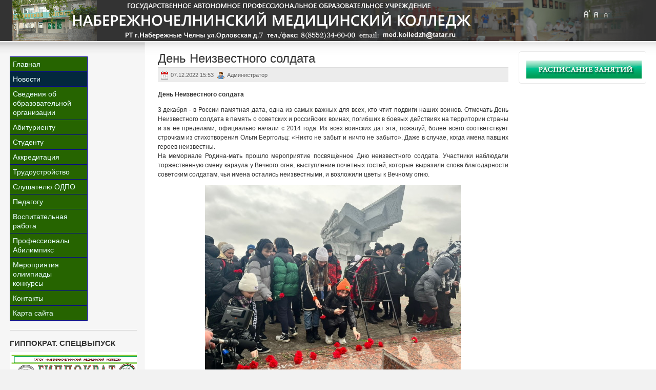

--- FILE ---
content_type: text/html; charset=utf-8
request_url: https://www.nabmedkoll.ru/index.php/novosti/2067-den-neizvestnogo-soldata
body_size: 13850
content:

<!DOCTYPE html PUBLIC "-//W3C//DTD XHTML 1.0 Transitional//EN" "http://www.w3.org/TR/xhtml1/DTD/xhtml1-transitional.dtd">

<html xmlns="http://www.w3.org/1999/xhtml" xml:lang="ru-ru" lang="ru-ru">

<head>
  <base href="https://www.nabmedkoll.ru/index.php/novosti/2067-den-neizvestnogo-soldata" />
  <meta http-equiv="content-type" content="text/html; charset=utf-8" />
  <meta name="robots" content="index, follow" />
  <meta name="keywords" content="солдата, Неизвестного, День, всех, из, имена, неизвестны, На, одинамать, Дню, неизвестного, посвящённое, мероприятие, героев, прошло, мемориале, когда, не, забыт, «Никто, Берггольц, Ольги, ничто, не�, Участники" />
  <meta name="title" content="День Неизвестного солдата" />
  <meta name="description" content="День Неизвестного солдата 07. 12. 2022 15:53 Администратор День Неизвестного солдата 3 �..." />
  <meta name="generator" content="JoomSEO by Phill Brown (http://www.joomseo.com)" />
  <title>День Неизвестного солдата | Набережночелнинский медицинский колледж</title>
  <link href="/templates/ja_purity/favicon.ico" rel="shortcut icon" type="image/x-icon" />
  <link rel="stylesheet" href="/plugins/system/jcemediabox/css/jcemediabox.css?v=105" type="text/css" />
  <link rel="stylesheet" href="/plugins/system/jcemediabox/themes/standard/css/style.css?version=105" type="text/css" />
  <link rel="stylesheet" href="https://nabmedkoll.ru/plugins/content/cd_typocss/css/cd_typocss.css" type="text/css" />
  <link rel="stylesheet" href="/plugins/system/rokbox/themes/light/rokbox-style.css" type="text/css" />
  <link rel="stylesheet" href="https://nabmedkoll.ru/plugins/content/attachments.css" type="text/css" />
  <script type="text/javascript" src="https://www.nabmedkoll.ru/components/com_proofreader/js/proofreader.js"></script>
  <script type="text/javascript" src="https://www.nabmedkoll.ru/components/com_proofreader/js/xajax.js"></script>
  <script type="text/javascript" src="/plugins/system/jcemediabox/js/mediaobject.js?v=105"></script>
  <script type="text/javascript" src="/plugins/system/jcemediabox/js/jcemediabox.js?v=105"></script>
  <script type="text/javascript" src="/plugins/system/jcemediabox/addons/default.js?v=105"></script>
  <script type="text/javascript" src="/plugins/system/jcemediabox/addons/twitter.js?v=105"></script>
  <script type="text/javascript" src="/media/system/js/mootools.js"></script>
  <script type="text/javascript" src="/media/system/js/caption.js"></script>
  <script type="text/javascript" src="/plugins/system/rokbox/rokbox.js"></script>
  <script type="text/javascript" src="/plugins/system/rokbox/themes/light/rokbox-config.js"></script>
  <script type="text/javascript">
	JCEMediaObject.init('/', {flash:"10,0,22,87",windowmedia:"5,1,52,701",quicktime:"6,0,2,0",realmedia:"7,0,0,0",shockwave:"8,5,1,0"});JCEMediaBox.init({popup:{width:"",height:"",legacy:0,resize:1,icons:1,overlay:1,overlayopacity:0.8,overlaycolor:"#000000",fadespeed:500,scalespeed:500,hideobjects:0,scrolling:"fixed",labels:{'close':'Close','next':'Next','previous':'Previous','cancel':'Cancel','numbers':'{$current} of {$total}'}},tooltip:{className:"tooltip",opacity:0.8,speed:150,position:"br",offsets:{x: 16, y: 16}},base:"/",imgpath:"plugins/system/jcemediabox/img",theme:"standard",themecustom:"",themepath:"plugins/system/jcemediabox/themes"});var rokboxPath = '/plugins/system/rokbox/';
  </script>
  <script language="JavaScript" type="text/javascript"><!-- // --><![CDATA[
				function pr_setup() {
					xajaxRequestUri='https://www.nabmedkoll.ru/index.php?option=com_proofreader&task=sendmistake&tmpl=component';
					xajaxWaitCursor=true;
					xajaxDefinedPost=1;
					xajaxDebug=false;
					xajaxStatusMessages=false;
					xajaxDefinedGet=0;
				}

			var xajaxRequestUri='https://www.nabmedkoll.ru/index.php?option=com_proofreader&task=sendmistake&tmpl=component';
			var xajaxWaitCursor=true;
			var xajaxDefinedPost=1;
			var xajaxDebug=false;
			var xajaxStatusMessages=false;
			var xajaxDefinedGet=0;

			function addEvent(element, eventType, functionName) {
				if (element.addEventListener) {
					element.addEventListener(eventType, functionName, false);
					return true;
				} else if (element.attachEvent) {
					var r = element.attachEvent('on' + eventType, functionName);
					return r;
				} else {
					element['on' + eventType] = functionName;
				}
			}
		 var pr_alt = false;  var pr_shift = true;  var pr_ctrl = false; 
				var PReader_cur_page = "https://www.nabmedkoll.ru/index.php/novosti/2067-den-neizvestnogo-soldata";
				addEvent(window, 'load',  addDivWindow);
				addEvent(window, 'load',  keyPressInit);
			// ]]></script>
  <script type="text/javascript" src="https://nabmedkoll.ru/modules/mod_swmenupro/transmenu_Packed.js"></script>
  <style type='text/css'>
<!--
.transMenu18 {
 position:absolute ; 
 overflow:hidden; 
 left:-1000px; 
 top:-1000px; 
}
.transMenu18 .content {
 position:absolute  ; 
}
.transMenu18 .items {
 width: 110px; border: 0px solid #080B89 ; 
 position:relative ; 
 left:0px; top:0px; 
 z-index:2; 
}
.transMenu18  td
{
 padding: 5px 5px 5px 5px !important;  
 font-size: 14px !important ; 
 font-family: Arial, Helvetica, sans-serif !important ; 
 text-align: left !important ; 
 font-weight: lighter !important ; 
 color: #EBFFFF !important ; 
} 
#subwrap18 
{ 
 text-align: left ; 
}
.transMenu18  .item.hover td
{ 
 color: #EBFFFF !important ; 
}
.transMenu18 .item { 
 height: -10px; text-decoration: none ; 
 cursor:pointer; 
 cursor:hand; 
}
.transMenu18 .background {
 background-color: #266400 !important ; 
 position:absolute ; 
 left:0px; top:0px; 
 z-index:1; 
 opacity:0.85; 
 filter:alpha(opacity=85) 
}
.transMenu18 .shadowRight { 
 position:absolute ; 
 z-index:3; 
 top:3px; width:2px; 
 opacity:0.85; 
 filter:alpha(opacity=85)
}
.transMenu18 .shadowBottom { 
 position:absolute ; 
 z-index:1; 
 left:3px; height:2px; 
 opacity:0.85; 
 filter:alpha(opacity=85)
}
.transMenu18 .item.hover {
 background-color: #03283E !important ; 
}
.transMenu18 .item img { 
 margin-left:10px !important ; 
}
table.menu18 {
 top: 0px; 
 left: 0px; 
 position:relative ; 
 margin:0px !important ; 
 border: 0px solid #FFFFFF ; 
 z-index: 1; 
}
table.menu18 a{
 margin:0px !important ; 
 padding: 5px 5px 5px 5px !important ; 
 display:block !important; 
 position:relative !important ; 
}
div.menu18 a,
div.menu18 a:visited,
div.menu18 a:link {
 width:140px; 
 font-size: 14px !important ; 
 font-family: Arial, Helvetica, sans-serif !important ; 
 text-align: left !important ; 
 font-weight: lighter !important ; 
 color: #EBFFFF !important ; 
 text-decoration: none !important ; 
 margin-bottom:0px !important ; 
 display:block !important; 
 white-space:nowrap ; 
}
div.menu18 td {
 border-right: 1px solid #080B89 ; 
 border-top: 1px solid #080B89 ; 
 border-left: 1px solid #080B89 ; 
 background-color: #266400 !important ; 
} 
div.menu18 td.last18 {
 border-bottom: 1px solid #080B89 ; 
} 
#trans-active18 a{
 color: #EBFFFF !important ; 
 background-color: #03283E !important ; 
} 
#menu18 a.hover   { 
 color: #EBFFFF !important ; 
 background-color: #03283E !important ; 
}
#menu18 span {
 display:none; 
}
#menu18 a img.seq1,
.transMenu18 img.seq1,
{
 display:    inline; 
}
#menu18 a.hover img.seq2,
.transMenu18 .item.hover img.seq2 
{
 display:   inline; 
}
#menu18 a.hover img.seq1,
#menu18 a img.seq2,
.transMenu18 img.seq2,
.transMenu18 .item.hover img.seq1
{
 display:   none; 
}
#trans-active18 a img.seq1
{
 display: none;
}
#trans-active18 a img.seq2
{
 display: inline;
}

-->
</style>


<link rel="stylesheet" href="https://nabmedkoll.ru/templates/system/css/system.css" type="text/css" />
<link rel="stylesheet" href="https://nabmedkoll.ru/templates/system/css/general.css" type="text/css" />
<link rel="stylesheet" href="https://nabmedkoll.ru/templates/ja_purity/css/template.css" type="text/css" />

<script language="javascript" type="text/javascript" src="https://nabmedkoll.ru/templates/ja_purity/js/ja.script.js"></script>

<script language="javascript" type="text/javascript">
var rightCollapseDefault='show';
var excludeModules='38';
</script>
<script language="javascript" type="text/javascript" src="https://nabmedkoll.ru/templates/ja_purity/js/ja.rightcol.js"></script>

<link rel="stylesheet" href="https://nabmedkoll.ru/templates/ja_purity/css/menu.css" type="text/css" />


<link rel="stylesheet" href="https://nabmedkoll.ru/templates/ja_purity/styles/background/lighter/style.css" type="text/css" />
<link rel="stylesheet" href="https://nabmedkoll.ru/templates/ja_purity/styles/elements/black/style.css" type="text/css" />

<!--[if IE 7.0]>
<style type="text/css">
.clearfix {display: inline-block;}
</style>
<![endif]-->

<style type="text/css">
#ja-header,#ja-mainnav,#ja-container,#ja-botsl,#ja-footer {width: 97%;margin: 0 auto;}
#ja-wrapper {min-width: 100%;}
</style>

<!-- U24 Lytebox Header Begin -->
<script type="text/javascript" language="javascript" src="https://nabmedkoll.ru//plugins/system/u24/lytebox/3.22/lytebox.js"></script>
<link rel="stylesheet" href="https://nabmedkoll.ru//plugins/system/u24/lytebox/3.22/lytebox.css" type="text/css" media="screen" />
<!-- U24 Lytebox Header End -->
</head>

<body id="bd" class="fs3 Moz" >
<a name="Top" id="Top"></a>
<ul class="accessibility">
	<li><a href="#ja-content" title="Пропустить и перейти к материалам">Пропустить и перейти к материалам</a></li>
	<li><a href="#ja-mainnav" title="Пропустить и перейти к главной навигации">Пропустить и перейти к главной навигации</a></li>
	<li><a href="#ja-col1" title="Пропустить и перейти к первому столбцу">Пропустить и перейти к первому столбцу</a></li>
	<li><a href="#ja-col2" title="Пропустить и перейти ко второму столбцу">Пропустить и перейти ко второму столбцу</a></li>
</ul>

<div id="ja-wrapper">

<!-- BEGIN: HEADER -->
<div id="ja-headerwrap">
	<div id="ja-header" class="clearfix" style="background: url(https://nabmedkoll.ru/templates/ja_purity/images/header/header6.jpg) no-repeat top right;">

	<div class="ja-headermask">&nbsp;</div>

			<h1 class="logo">
			<a href="/index.php" title="Набережночелнинский медицинский колледж"><span>Набережночелнинский медицинский колледж</span></a>
		</h1>
	
			<ul class="ja-usertools-font">
	      <li><img style="cursor: pointer;" title="Увеличить размер шрифта" src="https://nabmedkoll.ru/templates/ja_purity/images/user-increase.png" alt="Увеличить размер шрифта" id="ja-tool-increase" onclick="switchFontSize('ja_purity_ja_font','inc'); return false;" /></li>
		  <li><img style="cursor: pointer;" title="Размер шрифта по умолчанию" src="https://nabmedkoll.ru/templates/ja_purity/images/user-reset.png" alt="Размер шрифта по умолчанию" id="ja-tool-reset" onclick="switchFontSize('ja_purity_ja_font',3); return false;" /></li>
		  <li><img style="cursor: pointer;" title="Уменьшить размер шрифта" src="https://nabmedkoll.ru/templates/ja_purity/images/user-decrease.png" alt="Уменьшить размер шрифта" id="ja-tool-decrease" onclick="switchFontSize('ja_purity_ja_font','dec'); return false;" /></li>
		</ul>
		<script type="text/javascript">var CurrentFontSize=parseInt('3');</script>
		
	
	</div>
</div>
<!-- END: HEADER -->

<!-- BEGIN: MAIN NAVIGATION -->
<!-- END: MAIN NAVIGATION -->

<div id="ja-containerwrap">
<div id="ja-containerwrap2">
	<div id="ja-container">
	<div id="ja-container2" class="clearfix">

		<div id="ja-mainbody" class="clearfix">

		<!-- BEGIN: CONTENT -->
		<div id="ja-contentwrap">
		<div id="ja-content">

			

						<div id="ja-pathway">
				
			</div>
			
			
<h2 class="contentheading">
		<a href="/index.php/novosti/2067-den-neizvestnogo-soldata" class="contentpagetitle">
		День Неизвестного солдата	</a>
	</h2>


<div class="article-tools">
	<div class="article-meta">
			<span class="createdate">
			07.12.2022 15:53		</span>
	
			<span class="createby">
			Администратор		</span>
	
		</div>

	
	</div>


<div class="article-content">
<p style="margin-bottom:0cm;margin-bottom:.0001pt;text-align:&#10;justify;line-height:150%" class="MsoNormal"><strong><span style="font-size:9.0pt;line-height:150%;font-family:&quot;Verdana&quot;,sans-serif">День Неизвестного солдата</span></strong></p>
<p style="margin-bottom:0cm;margin-bottom:.0001pt;text-align:&#10;justify;line-height:150%" class="MsoNormal"><span style="font-size:9.0pt;line-height:150%;&#10;font-family:&quot;Verdana&quot;,sans-serif">3 декабря - в России памятная дата, одна из самых важных для всех, кто чтит подвиги наших воинов. Отмечать День Неизвестного солдата в память о советских и российских воинах, погибших в боевых действиях на территории страны и за ее пределами, официально начали с 2014 года. Из всех воинских дат эта, пожалуй, более всего соответствует строчкам из стихотворения Ольги Берггольц: «Никто не забыт и ничто не забыто». Даже в случае, когда имена павших героев неизвестны.<br /> На мемориале Родина-мать прошло мероприятие посвящённое Дню неизвестного солдата. Участники наблюдали торжественную смену караула у Вечного огня, выступление почетных гостей, которые выразили слова благодарности советским солдатам, чьи имена остались неизвестными, и возложили цветы к Вечному огню.<o:p></o:p></span></p>
<p style="margin-bottom:0cm;margin-bottom:.0001pt;&#10;text-align:center;line-height:150%" align="center" class="MsoNormal"><span style="font-size:9.0pt;line-height:&#10;150%;font-family:&quot;Verdana&quot;,sans-serif"><img alt="07_12_2022_3_01" height="375" width="500" src="/images/stories/2022-2023/news/12/07_12_2022_3_01.jpg" /></span></p>
<p style="margin-bottom:0cm;margin-bottom:.0001pt;&#10;text-align:center;line-height:150%" align="center" class="MsoNormal"><span style="font-size:9.0pt;line-height:&#10;150%;font-family:&quot;Verdana&quot;,sans-serif"></span></p>

<p style="margin-bottom:0cm;margin-bottom:.0001pt;&#10;text-align:center;line-height:150%" align="center" class="MsoNormal"><img style="font-family: Verdana, sans-serif; font-size: 9pt;" alt="07_12_2022_3_02" height="281" width="500" src="/images/stories/2022-2023/news/12/07_12_2022_3_02.jpg" /></p>
<p style="margin-bottom:0cm;margin-bottom:.0001pt;&#10;text-align:center;line-height:150%" align="center" class="MsoNormal"><span style="font-size:9.0pt;line-height:&#10;150%;font-family:&quot;Verdana&quot;,sans-serif"><img alt="07_12_2022_3_03" height="281" width="500" src="/images/stories/2022-2023/news/12/07_12_2022_3_03.jpg" /><br /></span></p>
<br />
<p> </p>
<br><br>

			<table align="center" class="pagenav">
			<tr>
				<th class="pagenav_prev">
					<a href="/index.php/novosti/2068-vstrecha-s-abiturientami">&lt; Предыдущая</a>
				</th>
				<td width="50">
					&nbsp;
				</td>
				<th class="pagenav_next">
					<a href="/index.php/novosti/2066-dobryj-tatarstan">Следующая &gt;</a>
				</th>
			</tr>
			</table></div>


<span class="article_separator">&nbsp;</span>


			
		</div>
		</div>
		<!-- END: CONTENT -->

				<!-- BEGIN: LEFT COLUMN -->
		<div id="ja-col1">
					<div class="moduletable">
					
<!--SWmenuPro6.4 J1.5 transmenu-->
<div id="wrap18" class="menu18" align="left">
<table cellspacing="0" cellpadding="0" id="menu18" class="menu18" > 
<tr> 
<td> 
<a id="menu181" href="/index.php/home" >Главная</a>
</td> 
</tr> 
<tr> 
<td id='trans-active18'> 
<a id="menu1852" href="/index.php/novosti" >Новости</a>
</td> 
</tr> 
<tr> 
<td> 
<a id="menu18302" href="javascript:void(0);" >Сведения об <br /> образовательной <br />  организации</a>
</td> 
</tr> 
<tr> 
<td> 
<a id="menu182" href="javascript:void(0);" >Абитуриенту</a>
</td> 
</tr> 
<tr> 
<td> 
<a id="menu185" href="javascript:void(0);" >Студенту</a>
</td> 
</tr> 
<tr> 
<td> 
<a id="menu18295" href="javascript:void(0);" >Аккредитация</a>
</td> 
</tr> 
<tr> 
<td> 
<a id="menu18115" href="javascript:void(0);" >Трудоустройство</a>
</td> 
</tr> 
<tr> 
<td> 
<a id="menu1812" href="javascript:void(0);" >Слушателю ОДПО</a>
</td> 
</tr> 
<tr> 
<td> 
<a id="menu18220" href="javascript:void(0);" >Педагогу</a>
</td> 
</tr> 
<tr> 
<td> 
<a id="menu1839" href="javascript:void(0);" >Воспитательная <br /> работа</a>
</td> 
</tr> 
<tr> 
<td> 
<a id="menu18282" href="javascript:void(0);" >Профессионалы <br /> Абилимпикс</a>
</td> 
</tr> 
<tr> 
<td> 
<a id="menu18244" href="/index.php/polozheniya-i-rezultaty-meropriyatij" >Мероприятия <br /> олимпиады <br /> конкурсы</a>
</td> 
</tr> 
<tr> 
<td> 
<a id="menu1845" href="/index.php/kontakty" >Контакты</a>
</td> 
</tr> 
<tr> 
<td class="last18"> 
<a id="menu1854" href="/index.php/2010-02-16-20-18-20" >Карта сайта</a>
</td> 
</tr> 
</table></div> 
<div id="subwrap18"> 
<script type="text/javascript">
<!--
if (TransMenu.isSupported()) {
var ms = new TransMenuSet(TransMenu.direction.right, 0, -1, TransMenu.reference.topRight);
var menu18302 = ms.addMenu(document.getElementById("menu18302"));
 menu18302.addItem("Историческая справка", "/index.php/svedeniya-ob-obrazovatelnoj-organizaczii/istoricheskaya-spravka", "0");
menu18302.addItem("Основные сведения", "javascript:void(0);", "0");
var menu18336 = menu18302.addMenu(menu18302.items[1],-1,0);
menu18336.addItem("Основные сведения", "/index.php/svedeniya-ob-obrazovatelnoj-organizaczii/struktura-kolledzha/osnovnye-svedeniya", "0");
menu18336.addItem("Лицензия", "/index.php/svedeniya-ob-obrazovatelnoj-organizaczii/struktura-kolledzha/liczenziya", "0");
menu18336.addItem("Свидельство о <br /> государственной <br /> аккредитации", "/index.php/svedeniya-ob-obrazovatelnoj-organizaczii/struktura-kolledzha/svidelstvo-o-gosudarstvennoj-akkreditaczii", "0");
menu18302.addItem("Структура и органы управления колледжа", "/index.php/svedeniya-ob-obrazovatelnoj-organizaczii/struktura-i-organy-upravleniya-kollezha", "0");
menu18302.addItem("Документы", "javascript:void(0);", "0");
var menu18232 = menu18302.addMenu(menu18302.items[3],-1,0);
menu18232.addItem("Устав", "/index.php/svedeniya-ob-obrazovatelnoj-organizaczii/dokumenty/ustav", "0");
menu18232.addItem("Правила внутреннего распорядка студентов", "/index.php/svedeniya-ob-obrazovatelnoj-organizaczii/dokumenty/pravila-vnutrennego-rasporyadka-studentov", "0");
menu18232.addItem("Правила внутреннего трудового распорядка", "/index.php/svedeniya-ob-obrazovatelnoj-organizaczii/dokumenty/pravila-vnutrennego-trudovogo-rasporyadka", "0");
menu18232.addItem("Коллективный договор", "/index.php/svedeniya-ob-obrazovatelnoj-organizaczii/dokumenty/kollektivnyj-dogovor", "0");
menu18232.addItem("Локальные <br /> нормативные акты", "/index.php/svedeniya-ob-obrazovatelnoj-organizaczii/dokumenty/lokalnye-normativnye-akty", "0");
menu18232.addItem("Самообследование образовательной организации", "/index.php/svedeniya-ob-obrazovatelnoj-organizaczii/dokumenty/samoobsledovanie-obrazovatelnoj-organizaczii", "0");
menu18232.addItem("Предписание органов осуществляющих государственный контроль", "/index.php/svedeniya-ob-obrazovatelnoj-organizaczii/dokumenty/predpisanie-organov-osushhestvlyayushhix-gosudarstvennyj-kontrol", "0");
menu18232.addItem("Документы для информации", "/index.php/svedeniya-ob-obrazovatelnoj-organizaczii/dokumenty/dokumenty-dlya-informaczii", "0");
menu18232.addItem("Сертификат соответствия  <br /> системы менеджмента качества", "/index.php/svedeniya-ob-obrazovatelnoj-organizaczii/dokumenty/mezhdunarodnyj-sertifikat-kachestva-iso-9001-2008", "0");
menu18302.addItem("Образование", "javascript:void(0);", "0");
var menu18338 = menu18302.addMenu(menu18302.items[4],-1,0);
menu18338.addItem("Информация о реализуемых образовательных программах", "/index.php/svedeniya-ob-obrazovatelnoj-organizaczii/obrazovanie/informaciyaorealizuemihprogrammah", "0");
menu18338.addItem("ФГОС", "/index.php/svedeniya-ob-obrazovatelnoj-organizaczii/obrazovanie/fgos", "0");
menu18338.addItem("Основные образовательные программы", "/index.php/svedeniya-ob-obrazovatelnoj-organizaczii/obrazovanie/osnovnye-obrazovatelnye-programmy", "0");
menu18338.addItem("Учебный план программы подготовки специалистов среднего звена", "/index.php/svedeniya-ob-obrazovatelnoj-organizaczii/obrazovanie/uchebnyj-plan-programmy-podgotovki-speczialistov-srednego-zvena", "0");
menu18302.addItem("Руководство", "/index.php/svedeniya-ob-obrazovatelnoj-organizaczii/rukovodstvo-pedagogicheskij-nauchno-pedagogicheskij-sostav", "0");
menu18302.addItem("Педагогический (научно-педагогический) состав", "/index.php/svedeniya-ob-obrazovatelnoj-organizaczii/pedagogicheskij-nauchno-pedagogicheskij-sostav", "0");
menu18302.addItem("Материально-техническое обеспечение и оснащенность образовательного процесса. Доступная среда", "javascript:void(0);", "0");
var menu18346 = menu18302.addMenu(menu18302.items[7],-1,0);
menu18346.addItem("Материально-техническое обеспечение образовательной деятельности", "/index.php/svedeniya-ob-obrazovatelnoj-organizaczii/materialno-texnicheskoe-obespechenie-i-osnashhennost-obrazovatelnogo-proczessa/materialno-texnicheskoe-obespechenie-obrazovatelnoj-deyatelnosti", "0");
menu18346.addItem("Специальные условия для получения образования инвалидов и лиц с ОВЗ", "/index.php/svedeniya-ob-obrazovatelnoj-organizaczii/materialno-texnicheskoe-obespechenie-i-osnashhennost-obrazovatelnogo-proczessa/speczialnye-usloviya-dlya-polucheniya-obrazovaniya-invalidov-i-licz-s-ovz", "0");
menu18346.addItem("Доступная среда", "/index.php/svedeniya-ob-obrazovatelnoj-organizaczii/materialno-texnicheskoe-obespechenie-i-osnashhennost-obrazovatelnogo-proczessa/dostupnaya-sreda", "0");
menu18302.addItem("Платные образовательные услуги", "/index.php/svedeniya-ob-obrazovatelnoj-organizaczii/platnye-obrazovatelnye-uslugi", "0");
menu18302.addItem("Финансово-хозяйственная деятельность", "/index.php/svedeniya-ob-obrazovatelnoj-organizaczii/finansovo-xozyajstvennaya-deyatelnost", "0");
menu18302.addItem("Вакантные места для приема (перевода) обучающихся", "/index.php/svedeniya-ob-obrazovatelnoj-organizaczii/vakantnye-mesta-dlya-priema-perevoda-obuchayushhixsya", "0");
menu18302.addItem("Стипендии и меры поддержки обучающихся", "/index.php/svedeniya-ob-obrazovatelnoj-organizaczii/stipendii-i-mery-podderzhki-obuchayushhixsya", "0");
menu18302.addItem("Международное сотрудничество", "/index.php/svedeniya-ob-obrazovatelnoj-organizaczii/mezhdunarodnoe-sotrudnichestvo", "0");
menu18302.addItem("Организация питания в образовательной организации", "/index.php/svedeniya-ob-obrazovatelnoj-organizaczii/organizacziya-pitaniya-v-obrazovatelnoj-organizaczii", "0");
menu18302.addItem("Образовательные стандарты и требования", "/index.php/svedeniya-ob-obrazovatelnoj-organizaczii/uchebnaya-deyatelnost", "0");
menu18302.addItem("Противодействие коррупции", "/index.php/svedeniya-ob-obrazovatelnoj-organizaczii/protivodejstvie-korrupczii", "0");
menu18302.addItem("Информационная безопасность", "/index.php/svedeniya-ob-obrazovatelnoj-organizaczii/informaczionnaya-bezopasnost", "0");
menu18302.addItem("Результаты специальной оценки условий труда", "/index.php/svedeniya-ob-obrazovatelnoj-organizaczii/usloviya-truda", "0");
menu18302.addItem("Часто задаваемые вопросы", "/index.php/svedeniya-ob-obrazovatelnoj-organizaczii/chasto-zadavaemye-voprosy", "0");
menu18302.addItem("Научно-исследовательская деятельность", "/index.php/svedeniya-ob-obrazovatelnoj-organizaczii/nauchno-issledovatelskaya-deyatelnost", "0");
menu18302.addItem("Система менеджмента качества", "/index.php/svedeniya-ob-obrazovatelnoj-organizaczii/smk", "0");
var menu182 = ms.addMenu(document.getElementById("menu182"));
 menu182.addItem("Специальности подготовки", "javascript:void(0);", "0");
var menu1824 = menu182.addMenu(menu182.items[0],-1,0);
menu1824.addItem("Лечебное дело", "/index.php/priemnaya-komissiya/speczialnosti/lechebnoe-delo", "0");
menu1824.addItem("Сестринское дело", "/index.php/priemnaya-komissiya/speczialnosti/sestrinskoe-delo", "0");
menu1824.addItem("Акушерское дело", "/index.php/priemnaya-komissiya/speczialnosti/akusherskoe-delo", "0");
menu1824.addItem("Фармация", "/index.php/priemnaya-komissiya/speczialnosti/farmacziya", "0");
menu1824.addItem("Стоматология <br /> ортопедическая", "/index.php/priemnaya-komissiya/speczialnosti/stomatologiya-ortopedicheskaya", "0");
menu1824.addItem("Лабораторная <br /> диагностика", "/index.php/priemnaya-komissiya/speczialnosti/laboratornaya-diagnostika", "0");
menu182.addItem("График работы", "/index.php/priemnaya-komissiya/grafik-raboty-priemnoj-komissii", "0");
menu182.addItem("Информационный блок", "/index.php/priemnaya-komissiya/abiturientu", "0");
menu182.addItem("Прием документов", "/index.php/priemnaya-komissiya/priem-dokumentov", "0");
menu182.addItem("План приема", "/index.php/priemnaya-komissiya/plan-priema", "0");
menu182.addItem("Целевая подготовка и <br /> трудоустройство", "/index.php/priemnaya-komissiya/czelevaya-podgotovka-i-trudoustrojstvo", "0");
menu182.addItem("Вступительные испытания", "/index.php/priemnaya-komissiya/nabor-studentov-na-2011-2012-uchg", "0");
menu182.addItem("Расписание вступительных испытаний", "/index.php/priemnaya-komissiya/raspisanie-vstupitelnyx-ispytanij", "0");
menu182.addItem("Документы для информации", "/index.php/priemnaya-komissiya/pravila-priema", "0");
menu182.addItem("Индивидуальные достижения", "/index.php/priemnaya-komissiya/informacziya-o-prieme", "0");
menu182.addItem("Стоимость обучения", "/index.php/priemnaya-komissiya/stoimost-obucheniya", "0");
menu182.addItem("Подготовительные курсы", "/index.php/priemnaya-komissiya/podgotovitelnye-kursy", "0");
menu182.addItem("Профессиональные пробы", "/index.php/priemnaya-komissiya/professionalnye-proby", "0");
menu182.addItem("Подача заявлений через Портал госуслуг", "/index.php/priemnaya-komissiya/podacha-zayavlenij-cherez-portal-gosuslug", "0");
menu182.addItem("Образовательный кредит", "/index.php/priemnaya-komissiya/obrazovatelnyj-kredit", "0");
menu182.addItem("Приказы о зачислении", "/index.php/priemnaya-komissiya/prikazy-o-zachislenii", "0");
var menu185 = ms.addMenu(document.getElementById("menu185"));
 menu185.addItem("График учебного процесса", "/index.php/studentu/grafik-lbr-g-uchebnogo-lbr-g-proczessa", "0");
menu185.addItem("Расписание занятий", "/index.php/studentu/raspisanie-zanyatij", "0");
menu185.addItem("Расписание промежуточной аттестации", "/index.php/studentu/raspisanie-promezhutochnoj-attestaczii", "0");
menu185.addItem("Вопросы к промежуточной аттестации", "javascript:void(0);", "0");
var menu18354 = menu185.addMenu(menu185.items[3],-1,0);
menu18354.addItem("Общеобразовательный цикл", "/index.php/studentu/voprosy-k-g-promezhutochnoj-attestaczii/obshheobrazovatelnyj-czikl", "0");
menu18354.addItem("Сестринское дело", "/index.php/studentu/voprosy-k-g-promezhutochnoj-attestaczii/sestrinskoe-delo", "0");
menu18354.addItem("Лечебное дело", "/index.php/studentu/voprosy-k-g-promezhutochnoj-attestaczii/lechebnoe-delo", "0");
menu18354.addItem("Акушерское дело", "/index.php/studentu/voprosy-k-g-promezhutochnoj-attestaczii/akusherskoe-delo", "0");
menu18354.addItem("Стоматология ортопедическая", "/index.php/studentu/voprosy-k-g-promezhutochnoj-attestaczii/stomatologiya-ortopedicheskaya", "0");
menu18354.addItem("Фармация", "/index.php/studentu/voprosy-k-g-promezhutochnoj-attestaczii/farmacziya", "0");
menu18354.addItem("Лабораторная диагностика", "/index.php/studentu/voprosy-k-g-promezhutochnoj-attestaczii/laboratornaya-diagnostika", "0");
menu185.addItem("График ликвидации <br /> академической задолженности", "/index.php/studentu/grafik-likvidaczii-akademicheskoj-zadolzhennosti", "0");
menu185.addItem("Заказ справок", "/index.php/studentu/zakaz-spravok", "0");
menu185.addItem("Курсовая работа", "/index.php/studentu/metodicheskie-rekomendaczii", "0");
menu185.addItem("Проектные работы", "/index.php/studentu/proektnye-raboty", "0");
menu185.addItem("Стоимость обучения", "/index.php/studentu/stoimost-obucheniya-na-20132014-uchebnyj-god", "0");
menu185.addItem("Медицинский осмотр", "/index.php/studentu/mediczinskij-osmotr", "0");
menu185.addItem("Электронная библиотека", "/index.php/studentu/elektronnaya-biblioteka-mediczinskogo-kolledzha", "0");
menu185.addItem("ЕГЭ-2023", "/index.php/studentu/ege", "0");
menu185.addItem("Стипендиальное обеспечение", "/index.php/studentu/stipendialnoe-obespechenie", "0");
menu185.addItem("Практика", "javascript:void(0);", "0");
var menu18321 = menu185.addMenu(menu185.items[13],-1,0);
menu18321.addItem("Учебная практика", "/index.php/studentu/praktika/uchebnaya-praktika", "0");
menu18321.addItem("Производственная практика", "/index.php/studentu/praktika/dokumenty", "0");
menu18321.addItem("Организация прохождения практики", "/index.php/studentu/praktika/organizacziya-prakticheskix-zanyatij", "0");
menu185.addItem("ВКР", "/index.php/studentu/vkr", "0");
var menu18295 = ms.addMenu(document.getElementById("menu18295"));
 menu18295.addItem("Первичная аккредитация выпускников", "/index.php/pervichnaya-akkreditacziya-speczialista/pervichnaya-akkreditacziya-vypusknikov", "0");
menu18295.addItem("Первичная специализированная аккредитация", "/index.php/pervichnaya-akkreditacziya-speczialista/pervichnaya-speczializirovannaya-akkreditacziya", "0");
menu18295.addItem("Первичная аккредитация выпускников 2024", "/index.php/pervichnaya-akkreditacziya-speczialista/pervichnaya-akkreditacziya-vypusknikov-2024", "0");
menu18295.addItem("Первичная аккредитация выпускников 2025", "/index.php/pervichnaya-akkreditacziya-speczialista/pervichnaya-akkreditacziya-vypusknikov-2025", "0");
var menu18115 = ms.addMenu(document.getElementById("menu18115"));
 menu18115.addItem("Центр карьеры", "/index.php/trudoustrojstvo-vypusknikov/czentr-karery", "0");
menu18115.addItem("Вакансии для трудоустройства выпускников", "/index.php/trudoustrojstvo-vypusknikov/rabotodateli", "0");
var menu1812 = ms.addMenu(document.getElementById("menu1812"));
 menu1812.addItem("Объявления", "/index.php/odpo/obyavlenie", "0");
menu1812.addItem("Об отделе", "/index.php/odpo/ob-otdele", "0");
menu1812.addItem("Информационный блок", "/index.php/odpo/informaczionnyj-blok", "0");
menu1812.addItem("График циклов", "/index.php/odpo/grafik-cziklov-na-2011-god", "0");
menu1812.addItem("Дистанционное обучение", "/index.php/odpo/distanczionnoe-obuchenie", "0");
menu1812.addItem("Непрерывное образование", "/index.php/odpo/nepreryvnoe-obrazovanie", "0");
menu1812.addItem("Профессиональные программы", "/index.php/odpo/professionalnaya-programma", "0");
menu1812.addItem("Стоимость обучения", "/index.php/odpo/stoimost-obucheniya", "0");
menu1812.addItem("Аттестация СМР", "/index.php/odpo/attestacziya-smr", "0");
var menu18220 = ms.addMenu(document.getElementById("menu18220"));
 menu18220.addItem("Документы для информации", "/index.php/prepodavatelyu/obyavleniya", "0");
menu18220.addItem("Аттестация преподавателей", "/index.php/prepodavatelyu/attestacziya-prepodavatelej", "0");
menu18220.addItem("Документы для методических руководителей ПП", "/index.php/prepodavatelyu/dokumenty-dlya-metodicheskix-rukovoditelej-pp", "0");
menu18220.addItem("Учебные планы", "/index.php/prepodavatelyu/uchebnye-plany", "0");
menu18220.addItem("Формы", "/index.php/prepodavatelyu/formy", "0");
var menu1839 = ms.addMenu(document.getElementById("menu1839"));
 menu1839.addItem("Рабочие программы", "/index.php/vospitatelnaya-deyatelnost/rabochie-programmy", "0");
menu1839.addItem("Психологическая служба", "javascript:void(0);", "0");
var menu18171 = menu1839.addMenu(menu1839.items[1],-1,0);
menu18171.addItem("О службе", "/index.php/vospitatelnaya-deyatelnost/psih/psihsluj", "0");
menu18171.addItem("Расписание работы психолога", "/index.php/vospitatelnaya-deyatelnost/psih/psihrasr", "0");
menu18171.addItem("Рекомендации для студентов-первокурсников", "/index.php/vospitatelnaya-deyatelnost/psih/rekomendaczii-dlya-studentov-pervokursnikov", "0");
menu1839.addItem("Волонтерское движение", "/index.php/vospitatelnaya-deyatelnost/volonterskoe-dvizhenie", "0");
menu1839.addItem("ССК \"Вымпел\"", "/index.php/vospitatelnaya-deyatelnost/sportivnaya-zhizn", "0");
menu1839.addItem("Музейный кружок", "javascript:void(0);", "0");
var menu18324 = menu1839.addMenu(menu1839.items[4],-1,0);
menu18324.addItem("О музейном кружке", "/index.php/vospitatelnaya-deyatelnost/muzej/o-muzejnom-kruzhke", "0");
menu18324.addItem("Победе посвящается", "/index.php/vospitatelnaya-deyatelnost/muzej/muzeum", "0");
menu1839.addItem("Экологический кружок", "/index.php/vospitatelnaya-deyatelnost/ekologicheskij-kruzhok", "0");
menu1839.addItem("Газета \"Гиппократ\"", "/images/stories/2023-2024/gazeta.pdf", "0");
menu1839.addItem("Антитеррористическая деятельность", "/index.php/vospitatelnaya-deyatelnost/antiterroristicheskaya-deyatelnost", "0");
menu1839.addItem("Профилактика наркотизации", "/index.php/vospitatelnaya-deyatelnost/profilaktika-narkotizaczii", "0");
menu1839.addItem("Куратору", "/index.php/vospitatelnaya-deyatelnost/pomoshh-kuratoru", "0");
menu1839.addItem("Студенту", "/index.php/vospitatelnaya-deyatelnost/studentu", "0");
menu1839.addItem("Социально-психологическое тестирование", "/index.php/vospitatelnaya-deyatelnost/soczialno-psixologicheskoe-testirovanie", "0");
menu1839.addItem("Профилактика киберпреступлений", "/index.php/vospitatelnaya-deyatelnost/profilaktika-kiberprestuplenij", "0");
menu1839.addItem("Родителям", "/index.php/vospitatelnaya-deyatelnost/roditelyu", "0");
var menu18282 = ms.addMenu(document.getElementById("menu18282"));
 menu18282.addItem("Компетенция Фармацевтика", "javascript:void(0);", "0");
var menu18327 = menu18282.addMenu(menu18282.items[0],-1,0);
menu18327.addItem("Основная группа", "/index.php/worldskills-russia/kompetencziya-farmaczevtika/osnovnaya-gruppa", "0");
menu18327.addItem("Юниоры", "/index.php/worldskills-russia/kompetencziya-farmaczevtika/yuniory", "0");
menu18282.addItem("Движение Профессионалы", "/index.php/worldskills-russia/dvizhenie-wsr", "0");
menu18282.addItem("Новости Профессионалы", "/index.php/worldskills-russia/novosti", "0");
menu18282.addItem("Наши достижения", "/index.php/worldskills-russia/nashi-dostizheniya", "0");
menu18282.addItem("Информация", "/index.php/worldskills-russia/informacziya", "0");
menu18282.addItem("Юниоры", "/index.php/worldskills-russia/juniorskills", "0");
menu18282.addItem("Абилимпикс", "javascript:void(0);", "0");
var menu18319 = menu18282.addMenu(menu18282.items[6],-1,0);
menu18319.addItem("Зубной техник", "/index.php/worldskills-russia/abilimpiks/zubnoj-texnik", "0");
function init18() {
if (TransMenu.isSupported()) {
TransMenu.initialize();
document.getElementById("menu181").onmouseover = function() {
ms.hideCurrent();
this.className = "hover";
}
document.getElementById("menu181").onmouseout = function() { this.className = ""; }
document.getElementById("menu1852").onmouseover = function() {
ms.hideCurrent();
this.className = "hover";
}
document.getElementById("menu1852").onmouseout = function() { this.className = ""; }
menu18302.onactivate = function() {document.getElementById("menu18302").className = "hover"; };
 menu18302.ondeactivate = function() {document.getElementById("menu18302").className = ""; };
 menu182.onactivate = function() {document.getElementById("menu182").className = "hover"; };
 menu182.ondeactivate = function() {document.getElementById("menu182").className = ""; };
 menu185.onactivate = function() {document.getElementById("menu185").className = "hover"; };
 menu185.ondeactivate = function() {document.getElementById("menu185").className = ""; };
 menu18295.onactivate = function() {document.getElementById("menu18295").className = "hover"; };
 menu18295.ondeactivate = function() {document.getElementById("menu18295").className = ""; };
 menu18115.onactivate = function() {document.getElementById("menu18115").className = "hover"; };
 menu18115.ondeactivate = function() {document.getElementById("menu18115").className = ""; };
 menu1812.onactivate = function() {document.getElementById("menu1812").className = "hover"; };
 menu1812.ondeactivate = function() {document.getElementById("menu1812").className = ""; };
 menu18220.onactivate = function() {document.getElementById("menu18220").className = "hover"; };
 menu18220.ondeactivate = function() {document.getElementById("menu18220").className = ""; };
 menu1839.onactivate = function() {document.getElementById("menu1839").className = "hover"; };
 menu1839.ondeactivate = function() {document.getElementById("menu1839").className = ""; };
 menu18282.onactivate = function() {document.getElementById("menu18282").className = "hover"; };
 menu18282.ondeactivate = function() {document.getElementById("menu18282").className = ""; };
 document.getElementById("menu18244").onmouseover = function() {
ms.hideCurrent();
this.className = "hover";
}
document.getElementById("menu18244").onmouseout = function() { this.className = ""; }
document.getElementById("menu1845").onmouseover = function() {
ms.hideCurrent();
this.className = "hover";
}
document.getElementById("menu1845").onmouseout = function() { this.className = ""; }
document.getElementById("menu1854").onmouseover = function() {
ms.hideCurrent();
this.className = "hover";
}
document.getElementById("menu1854").onmouseout = function() { this.className = ""; }
}}
TransMenu.spacerGif = "https://nabmedkoll.ru/modules/mod_swmenupro/images/transmenu/x.gif";
TransMenu.dingbatOn = "https://nabmedkoll.ru/modules/mod_swmenupro/images/transmenu/submenu-on.gif";
TransMenu.dingbatOff = "https://nabmedkoll.ru/modules/mod_swmenupro/images/transmenu/submenu-off.gif"; 
TransMenu.sub_indicator = true; 
TransMenu.menuPadding = 0;
TransMenu.itemPadding = 0;
TransMenu.shadowSize = 2;
TransMenu.shadowOffset = 3;
TransMenu.shadowColor = "#888";
TransMenu.shadowPng = "https://nabmedkoll.ru/modules/mod_swmenupro/images/transmenu/grey-40.png";
TransMenu.backgroundColor = "#266400";
TransMenu.backgroundPng = "https://nabmedkoll.ru/modules/mod_swmenupro/images/transmenu/white-90.png";
TransMenu.hideDelay = 100;
TransMenu.slideTime = 50;
TransMenu.modid = 18;
TransMenu.selecthack = 0;
TransMenu.autoposition = 0;
TransMenu.renderAll();
if ( typeof window.addEventListener != "undefined" )
window.addEventListener( "load", init18, false );
else if ( typeof window.attachEvent != "undefined" ) {
window.attachEvent( "onload", init18 );
}else{
if ( window.onload != null ) {
var oldOnload = window.onload;
window.onload = function ( e ) {
oldOnload( e );
init18();
}
}else
window.onload = init18();
}
}
-->
</script>
</div>

<!--End SWmenuPro menu module-->
		</div>
			<div class="moduletable">
					<h3>Гиппократ. Спецвыпуск</h3>
					<div style="text-align: center;"><a href="/images/stories/2025-2026/gaz12.pdf"><img alt="12" height="374" width="265" src="/images/stories/2025-2026/12.PNG" /></a><br /></div>		</div>
			<div class="moduletable">
					<img src="/images/stories/2023-11-08_15.03.56.jpeg" width="240" height="180" alt="2023-11-08_15.03.56" />		</div>
			<div class="moduletable">
					<div style="text-align:center;">
<div>
<p style="margin-bottom: .0001pt; line-height: normal;" class="MsoNormal"><strong><span style="font-size: 9.0pt; font-family: &quot;Verdana&quot;,&quot;sans-serif&quot;; mso-bidi-font-family: &quot;Times New Roman&quot;; mso-bidi-theme-font: minor-bidi; background: white;">Прямая трансляция Знание.ТВ<o:p></o:p></span></strong></p>
<p style="margin-bottom: .0001pt; line-height: normal;" class="MsoNormal"><span style="font-family: Verdana, sans-serif;"><span style="font-size: 12px;"><strong>Российское общество «Знание» </strong></span></span><strong style="font-size: 12px; font-family: Verdana, sans-serif;">на Международной выставке</strong><strong style="font-size: 12px; font-family: Verdana, sans-serif;">форуме «Россия» </strong><strong style="font-size: 12px; font-family: Verdana, sans-serif;">(znanierussia.ru)</strong></p>
<p style="margin-bottom: .0001pt; line-height: normal;" class="MsoNormal"><span style="font-family: Verdana, sans-serif;"><span style="font-size: 12px;"><strong><a href="https://znanierussia.ru/s/tv">https://znanierussia.ru/s/tv</a></strong></span></span></p>
<p style="margin-bottom: .0001pt; line-height: normal;" class="MsoNormal"><span style="font-family: Verdana, sans-serif;"><span style="font-size: 12px;"><strong>Российское общество </strong></span></span><strong style="font-size: 12px; font-family: Verdana, sans-serif;">«Знание» запускает </strong><strong style="font-size: 12px; font-family: Verdana, sans-serif;">круглосуточную трансляцию </strong><strong style="font-size: 12px; font-family: Verdana, sans-serif;">Знание.ТВ!</strong></p>
<p style="margin-bottom: .0001pt; line-height: normal;" class="MsoNormal"><span style="font-family: Verdana, sans-serif;"><span style="font-size: 12px;"><strong>Все самые яркие события </strong></span></span><strong style="font-size: 12px; font-family: Verdana, sans-serif;">Международной выставки-</strong><strong style="font-size: 12px; font-family: Verdana, sans-serif;">форума «Россия» и </strong><strong style="font-size: 12px; font-family: Verdana, sans-serif;">выступления выдающихся </strong><strong style="font-size: 12px; font-family: Verdana, sans-serif;">людей нашей страны вы </strong><strong style="font-size: 12px; font-family: Verdana, sans-serif;">увидите именно <a href="https://russia.znanierussia.ru/?utm_source=partners&amp;utm_medium=minpros&amp;utm_content=schools&amp;utm_campaign=ZnanieTV">здесь</a>!</strong></p>
<p style="margin-bottom: .0001pt; line-height: normal;" class="MsoNormal"><span style="font-family: Verdana, sans-serif;"><span style="font-size: 12px;"><strong>Можно будет </strong></span></span><strong style="font-size: 12px; font-family: Verdana, sans-serif;">круглосуточно в любое удобное </strong><strong style="font-size: 12px; font-family: Verdana, sans-serif;">время послушать лекции, </strong><strong style="font-size: 12px; font-family: Verdana, sans-serif;">освоить новые навыки, </strong><strong style="font-size: 12px; font-family: Verdana, sans-serif;">окунуться в мир постоянного </strong><strong style="font-size: 12px; font-family: Verdana, sans-serif;">саморазвития!</strong></p>
<p style="margin-bottom: .0001pt; line-height: normal;" class="MsoNormal"><span style="font-family: Verdana, sans-serif;"><span style="font-size: 12px;"><strong>Ещѐ больше знаний ждѐт </strong></span></span><strong style="font-size: 12px; font-family: Verdana, sans-serif;">вас на Знание.ТВ! </strong></p>
<p style="margin-bottom: .0001pt; line-height: normal;" class="MsoNormal"><strong style="font-size: 12px; font-family: Verdana, sans-serif;">Подключайтесь!</strong></p>
<br /></div>
</div>		</div>
			<div class="moduletable">
					<a href="https://www.nabmedkoll.ru/?template=accessibility"><img src="/images/stories/blind.png" width="200" height="49" alt="blind" /></a><br />		</div>
			<div class="moduletable">
					<!-- JoomlaStatsActivated -->		</div>
	
		</div><br />
		<!-- END: LEFT COLUMN -->
		
		</div>

				<!-- BEGIN: RIGHT COLUMN -->
		<div id="ja-col2">
					<div class="jamod module" id="Mod92">
			<div>
				<div>
					<div>
												<div class="jamod-content"><samp style="text-align: center;"><br /></samp>
<div style="text-align: center;"><a href="/index.php/studentu/raspisanie-zanyatij"><img src="/images/stories/knopka_rasp_3.jpg" width="225" height="35" alt="Расписание" /></a><br /></div></div>
					</div>
				</div>
			</div>
		</div>
	
		</div><br />
		<!-- END: RIGHT COLUMN -->
		
	</div>
	</div>
</div>
</div>

<!-- BEGIN: BOTTOM SPOTLIGHT -->
<div id="ja-botslwrap">
	<div id="ja-botsl" class="clearfix">

	  
	  	  <div class="ja-box-left" style="width: 22%;">
			
	  </div>
	  
	  	  <div class="ja-box-right" style="width: 77%;">
					<div class="moduletable">
					<a href="http://kcst.bmstu.ru/" target="_blank"><img src="http://kcst.bmstu.ru/counter.php" /></a>		</div>
	
	  </div>
	  
	  
	</div>
</div>
<!-- END: BOTTOM SPOTLIGHT -->

<!-- BEGIN: FOOTER -->
<div id="ja-footerwrap">
<div id="ja-footer" class="clearfix">

	<div id="ja-footnav">
		
	</div>

	<div class="copyright">
		
	</div>

	<div class="ja-cert">
		
    <a href="http://jigsaw.w3.org/css-validator/check/referer" target="_blank" title="Наш сайт валидный CSS" style="text-decoration: none;">
		<img src="https://nabmedkoll.ru/templates/ja_purity/images/but-css.gif" border="none" alt="Наш сайт валидный CSS" />
		</a>
		<a href="http://validator.w3.org/check/referer" target="_blank" title="Наш сайт валидный XHTML 1.0 Transitional" style="text-decoration: none;">
		<img src="https://nabmedkoll.ru/templates/ja_purity/images/but-xhtml10.gif" border="none" alt="Наш сайт валидный XHTML 1.0 Transitional" />
		</a>
	</div>

	<br />
</div>
</div>
<!-- END: FOOTER -->

</div>



</body>

</html>


--- FILE ---
content_type: text/css
request_url: https://www.nabmedkoll.ru/plugins/system/jcemediabox/css/jcemediabox.css?v=105
body_size: 1144
content:
/**
 * @version		$Id: jcemediabox.css 524 2010-02-08 09:16:48Z happynoodleboy $
 * @package		JCE MediaBox
 * @copyright	Copyright (C) 2009 - 2010 Ryan Demmer. All rights reserved.
 * @license		GNU/GPL
 * This version may have been modified pursuant
 * to the GNU General Public License, and as distributed it includes or
 * is derivative of works licensed under the GNU General Public License or
 * other free or open source software licenses.
 */

#jcemediabox-popup-page, #jcemediabox-popup-overlay, #jcemediabox-popup-body, #jcemediabox-popup-loader, #jcemediabox-popup-container, 
#jcemediabox-popup-content, #jcemediabox-popup-content, #jcemediabox-popup-object, #jcemediabox-popup-iframe, #jcemediabox-popup-img {
	left: 0;
	top: 0;
	margin: 0;
	padding: 0;
	border: 0;
	outline: 0;
	font-size: 100%;
	vertical-align: baseline;
	background: transparent;
	height: 100%;
	width: 100%;
}
#jcemediabox-popup-page {
	position: fixed;
	z-index: 10000;
}
#jcemediabox-popup-overlay {
	position: absolute;
	cursor: pointer;
}
#jcemediabox-popup-frame {
	position: relative;
	overflow: visible;
	height: 100%;
	z-index: 10001;
	cursor: pointer;
}
#jcemediabox-popup-body {
	position: relative;
	overflow: visible;
	margin: 0 auto;
	width: 300px;
	height: 300px;
	z-index: 10002;
	cursor: default;
}
#jcemediabox-popup-loader {
	text-align: center;
	line-height: 0;
}
#jcemediabox-popup-info-bottom, #jcemediabox-popup-info-top {
	overflow: hidden;
	position: relative;
	margin: 0;
	padding: 0;
	border: 0;
}
#jcemediabox-popup-container {
	overflow: hidden;
}
#jcemediabox-popup-content {}
#jcemediabox-popup-img, #jcemediabox-popup-object, #jcemediabox-popup-iframe {
	text-align: center;
}
#jcemediabox-popup-ajax {
	overflow-y: auto;
	border: 0;
	padding: 0;
	margin: 0;
	width: auto;
	height: 100%;
	background-color: #ffffff;
}
a.jcepopup span.jcemediabox-zoom-span {
	margin: 0;
	padding: 0;
	border: 0;
	outline: 0;
	font-size: 100%;
	vertical-align: baseline;
	background: transparent;
	cursor: pointer;
	display: inline-block;
	overflow: hidden;
}
a.jcepopup span.jcemediabox-zoom-span span.jcemediabox-zoom-image {
	margin: 0;
	padding: 0;
	border: 0;
	outline: 0;
	vertical-align: baseline;
	display: block;
	background: transparent url(../img/zoom-img.png) no-repeat;
	width : 100%;
	height : 100%;
	position: relative;
	z-index: 10;
}
a.jcepopup span.jcemediabox-zoom-link,
a.jcepopup span.jcemediabox-zoom-link.icon-right {
	padding-right: 16px;
	background: transparent url(../img/zoom-link.gif) no-repeat center right;
	display: inherit;
}
a.jcepopup span.jcemediabox-zoom-link.icon-left {
	padding-left: 18px;
	background: transparent url(../img/zoom-link.gif) no-repeat center left;
}
#jcemediabox-popup-caption, #jcemediabox-popup-caption h4, #jcemediabox-popup-caption p {
	margin: 0;
	padding: 0;
	border: 0;
}
/* Tooltips */
div.jcemediabox-tooltip, div.jcemediabox-tooltip-simple {
	z-index: 10;
	width: 180px;
	text-align:left;
	color: #000000;
	background-color:#ffffff;
	border:1px solid black;
	padding: 4px;
	float: none;	
	max-width: 100%;
	position: absolute;
	top : 0;
	left : 0;
	visibility: hidden;
}
div.jcemediabox-tooltip h4, div.jcemediabox-tooltip-simple h4 {
	font-weight: bold;
	font-size: 11px;
	margin: 0;
	background: none;
	padding:0;
}
div.jcemediabox-tooltip p, div.jcemediabox-tooltip-simple p {
	font-size: 11px;
	background: none;
	margin: 0;
	padding:0;
}